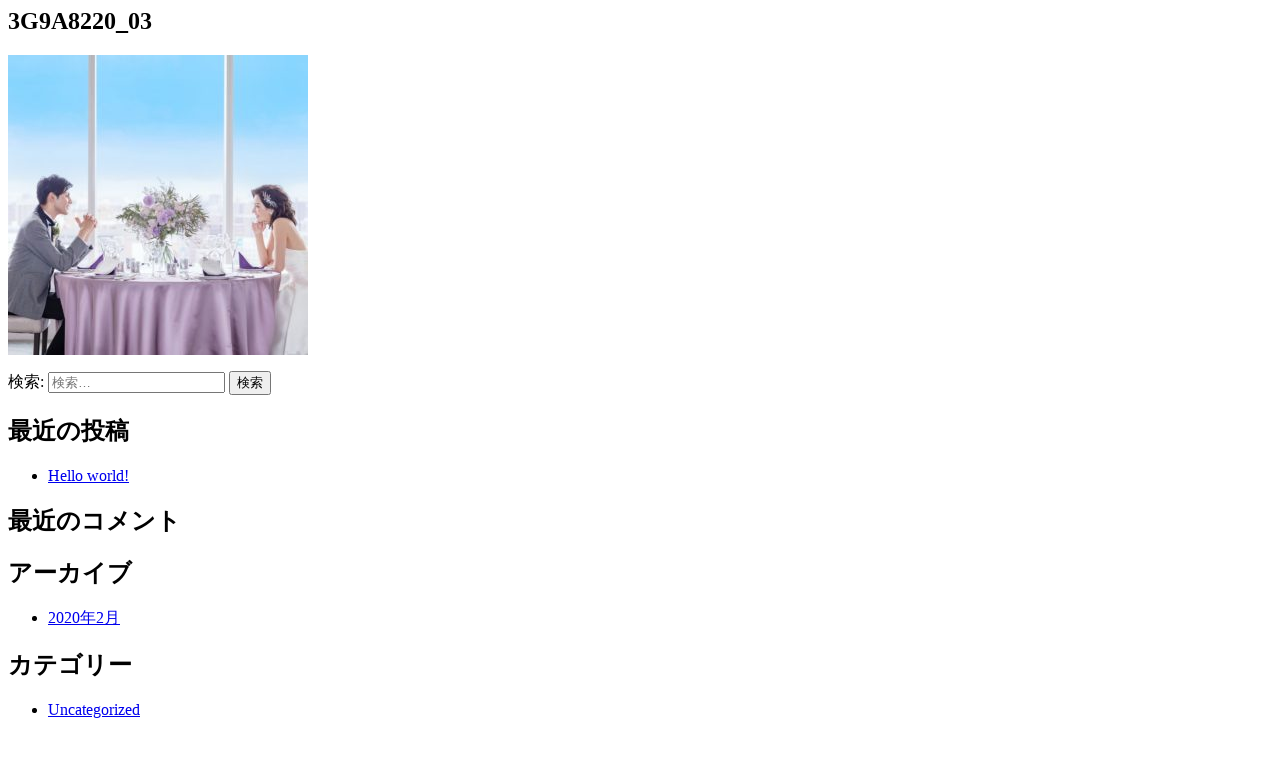

--- FILE ---
content_type: text/html; charset=UTF-8
request_url: https://www.anacpokayama.com/wedding/fair/4535/attachment/3g9a8220_03-4/
body_size: 3340
content:

	<div id="primary" class="content-area">
		<main id="main" class="site-main">

		
<article id="post-4538" class="post-4538 attachment type-attachment status-inherit hentry">
	<header class="entry-header">
		<h1 class="entry-title">3G9A8220_03</h1>	</header><!-- .entry-header -->

	
	<div class="entry-content">
		<p class="attachment"><a href='https://www.anacpokayama.com/app/wp-content/uploads/2022/02/3G9A8220_03.jpg'><img width="300" height="300" src="https://www.anacpokayama.com/app/wp-content/uploads/2022/02/3G9A8220_03-300x300.jpg" class="attachment-medium size-medium" alt="" loading="lazy" srcset="https://www.anacpokayama.com/app/wp-content/uploads/2022/02/3G9A8220_03-300x300.jpg 300w, https://www.anacpokayama.com/app/wp-content/uploads/2022/02/3G9A8220_03-1024x1024.jpg 1024w, https://www.anacpokayama.com/app/wp-content/uploads/2022/02/3G9A8220_03.jpg 1200w" sizes="(max-width: 300px) 100vw, 300px" /></a></p>
	</div><!-- .entry-content -->

	<footer class="entry-footer">
			</footer><!-- .entry-footer -->
</article><!-- #post-4538 -->

		</main><!-- #main -->
	</div><!-- #primary -->


<aside id="secondary" class="widget-area">
	<section id="search-2" class="widget widget_search"><form role="search" method="get" class="search-form" action="https://www.anacpokayama.com/">
				<label>
					<span class="screen-reader-text">検索:</span>
					<input type="search" class="search-field" placeholder="検索&hellip;" value="" name="s" />
				</label>
				<input type="submit" class="search-submit" value="検索" />
			</form></section>
		<section id="recent-posts-2" class="widget widget_recent_entries">
		<h2 class="widget-title">最近の投稿</h2>
		<ul>
											<li>
					<a href="https://www.anacpokayama.com/uncategorized/1/">Hello world!</a>
									</li>
					</ul>

		</section><section id="recent-comments-2" class="widget widget_recent_comments"><h2 class="widget-title">最近のコメント</h2><ul id="recentcomments"></ul></section><section id="archives-2" class="widget widget_archive"><h2 class="widget-title">アーカイブ</h2>
			<ul>
					<li><a href='https://www.anacpokayama.com/date/2020/02/'>2020年2月</a></li>
			</ul>

			</section><section id="categories-2" class="widget widget_categories"><h2 class="widget-title">カテゴリー</h2>
			<ul>
					<li class="cat-item cat-item-1"><a href="https://www.anacpokayama.com/category/uncategorized/">Uncategorized</a>
</li>
			</ul>

			</section><section id="meta-2" class="widget widget_meta"><h2 class="widget-title">メタ情報</h2>
		<ul>
						<li><a href="https://www.anacpokayama.com/app/wp-login.php">ログイン</a></li>
			<li><a href="https://www.anacpokayama.com/feed/">投稿フィード</a></li>
			<li><a href="https://www.anacpokayama.com/comments/feed/">コメントフィード</a></li>

			<li><a href="https://ja.wordpress.org/">WordPress.org</a></li>
		</ul>

		</section></aside><!-- #secondary -->

	</div><!-- #content -->

	<footer id="colophon" class="site-footer">
		<div class="site-info">
			<a href="https://wordpress.org/">
				Proudly powered by WordPress			</a>
			<span class="sep"> | </span>
				Theme: anacpo by <a href="http://underscores.me/">ANAクラウンプラザホテル岡山</a>.		</div><!-- .site-info -->
	</footer><!-- #colophon -->
</div><!-- #page -->


</body>
</html>
